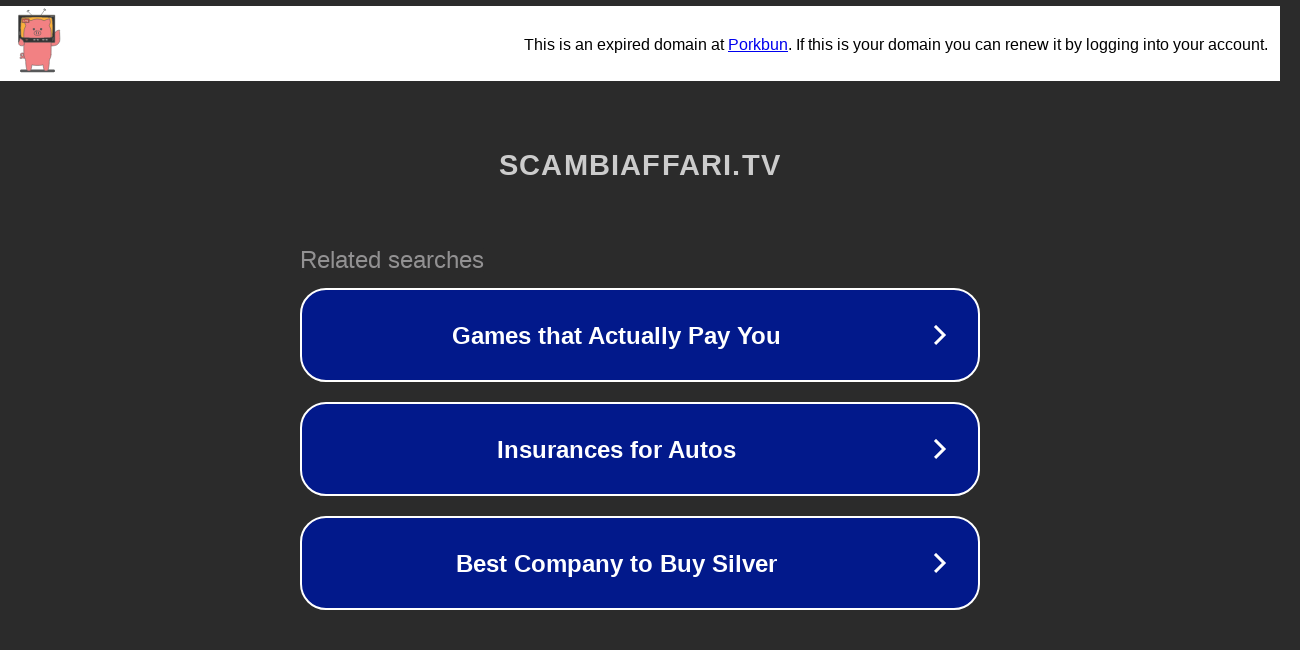

--- FILE ---
content_type: text/html; charset=utf-8
request_url: https://scambiaffari.tv/cisterna-la-buca-al-centro-pd-e-m5s-allattacco-la-nota-della-gisi/
body_size: 1138
content:
<!doctype html>
<html data-adblockkey="MFwwDQYJKoZIhvcNAQEBBQADSwAwSAJBANDrp2lz7AOmADaN8tA50LsWcjLFyQFcb/P2Txc58oYOeILb3vBw7J6f4pamkAQVSQuqYsKx3YzdUHCvbVZvFUsCAwEAAQ==_Tt0p2Un2mMNhIDn1hmlACAqb/rMu4ADj7guESWmiDi6it7sIuzcBwmt/RJhP1pGFLueAQKaPNRg1d7wU6dtWsw==" lang="en" style="background: #2B2B2B;">
<head>
    <meta charset="utf-8">
    <meta name="viewport" content="width=device-width, initial-scale=1">
    <link rel="icon" href="[data-uri]">
    <link rel="preconnect" href="https://www.google.com" crossorigin>
</head>
<body>
<div id="target" style="opacity: 0"></div>
<script>window.park = "[base64]";</script>
<script src="/bxZdcafeq.js"></script>
</body>
</html>


--- FILE ---
content_type: image/svg+xml
request_url: https://porkbun-media.s3-us-west-2.amazonaws.com/tld-buns/_tv.svg
body_size: 6966
content:
<svg xmlns="http://www.w3.org/2000/svg" viewBox="0 0 576 576"><defs><style>.cls-1{fill:#575859;}.cls-2,.cls-9{fill:#f28183;}.cls-10,.cls-2,.cls-3,.cls-4,.cls-5,.cls-6{stroke:#575859;stroke-width:4px;}.cls-10,.cls-2,.cls-3,.cls-5,.cls-6,.cls-7{stroke-linecap:round;stroke-linejoin:round;}.cls-3,.cls-7{fill:#ebedee;}.cls-4{fill:#fbb03b;stroke-miterlimit:10;}.cls-5{fill:#333;}.cls-6{fill:#cd5242;}.cls-7{stroke:#ebedee;}.cls-8{fill:#666;}.cls-10{fill:none;}</style></defs><g id="Shadow"><rect class="cls-1" x="146.13" y="498.99" width="283.75" height="22.37" rx="11.19"/></g><g id="Layer_1" data-name="Layer 1"><path class="cls-2" d="M399.79,259.65l11.91-1.29a10.41,10.41,0,0,0,9.23-11.48l0,.06-.62-15.81A49.21,49.21,0,0,1,464,178.66a3.79,3.79,0,0,1,4.07,4.63l-.33,1.48a22,22,0,0,0-.5,6.32l2.41,59.63v-.11a50,50,0,0,1-44.31,55.08l-23.2,2.67c-22.94,1.95-36.74-4.25-38.15-13h0"/><line class="cls-3" x1="301.64" y1="118.12" x2="211" y2="27.94"/><line class="cls-3" x1="276.83" y1="115.4" x2="346" y2="15.24"/><rect class="cls-4" x="139.53" y="61.48" width="283.97" height="216.54"/><path class="cls-2" d="M187.81,387.41h0a18.55,18.55,0,0,1-8,4.52,27.19,27.19,0,0,0,1.42-13,16.26,16.26,0,1,0-32.27,3.92,27,27,0,0,0,7.8,16.67c.53.53,1.08,1,1.64,1.48a19.61,19.61,0,0,1-9.73.63,3.62,3.62,0,0,0-1.64,7,27.27,27.27,0,0,0,20.66-2.51,27.17,27.17,0,0,0,27.52-6.66c.8-.8,1.65-1.9,2.2-2.53m-35.55-9.85a16.83,16.83,0,0,1-2-2.42,6.72,6.72,0,1,1,11.79-5.46h0a19.64,19.64,0,0,1-2.12,12.5A18.48,18.48,0,0,1,161.84,387.14Z"/><path class="cls-2" d="M398.57,381.88a94,94,0,0,1-14,39.78c-.74,27.22-4.06,76.29-15.35,87.58a4.82,4.82,0,0,0-.53.08,64.26,64.26,0,0,1-22.09,0l-.51-.08c-6.75-6.74-10.65-27-12.85-48a94.31,94.31,0,0,1-28.52,4.39H271.25a94.38,94.38,0,0,1-28.53-4.39c-2.2,21-6.1,41.23-12.85,48l-.52.08a64.26,64.26,0,0,1-22.09,0l-.51-.08c-11.29-11.29-14.61-60.36-15.36-87.58a93.88,93.88,0,0,1-14-39.78c-.51-.5-.61-179-.61-179A115.35,115.35,0,0,1,193,144a60.23,60.23,0,0,1-3.8-57.22,187.22,187.22,0,0,1,45.65,16.15,107.84,107.84,0,0,1,49.1-13.79,110.84,110.84,0,0,1,57.54,13.62,187.29,187.29,0,0,1,45.33-16,60.28,60.28,0,0,1-3.34,56.47,110.71,110.71,0,0,1,15.71,57S399.1,382.42,398.57,381.88Z"/><path class="cls-1" d="M258.65,162.65a10.21,10.21,0,0,0-10.2,10.2,1.75,1.75,0,0,0,1.68,1.74,8.65,8.65,0,0,0,17,0,1.75,1.75,0,0,0,1.68-1.74A10.21,10.21,0,0,0,258.65,162.65Z"/><path class="cls-1" d="M327.52,172.85a10.2,10.2,0,1,0-20.39,0,1.74,1.74,0,0,0,1.67,1.74,8.65,8.65,0,0,0,17,0A1.74,1.74,0,0,0,327.52,172.85Z"/><rect class="cls-2" x="260.2" y="186.97" width="55.57" height="34.39" rx="17.19"/><rect class="cls-1" x="274.98" y="195.06" width="7.74" height="18.91" rx="3.87"/><rect class="cls-1" x="293.25" y="195.06" width="7.74" height="18.91" rx="3.87"/><path class="cls-5" d="M134.77,61.48V278h293.5V61.48ZM410.05,216.55s0,13.06-3.55,18.14-17.72,5.81-17.72,5.81-90.06,3.62-107.26,3.62-107.27-3.62-107.27-3.62-14.18-.73-17.72-5.81S153,216.55,153,216.55s-2-38.82-2-57.32,4.14-60,4.14-60,2-17.23,5.51-20.14,19.76-2.54,19.76-2.54,65.64-3.39,101.09-3.39,101.09,3.39,101.09,3.39,16.22-.36,19.76,2.54,5.51,20.14,5.51,20.14,4.14,41.54,4.14,60S410.05,216.55,410.05,216.55Z"/><rect class="cls-6" x="165.17" y="87.49" width="54.83" height="30.64"/><path class="cls-7" d="M175.65,108.48a.74.74,0,0,1-.54-.19,1.47,1.47,0,0,1-.17-.86c0-.35,0-.74.06-1.19.06-.71.12-1.41.16-2.1q.26-3.73.53-6.08c.08-.74.29-1.12.65-1.12s.46.21.51.62a11.28,11.28,0,0,1,.07,1.55c0,1-.07,2-.19,3.33a38.39,38.39,0,0,1-.79,5,10.16,10.16,0,0,1,1.75-.29c.51,0,1-.07,1.35-.07a2.51,2.51,0,0,1,1.09.15.4.4,0,0,1,.24.36.38.38,0,0,1-.23.38,11,11,0,0,1-2.41.38C176.69,108.42,176,108.48,175.65,108.48Z"/><path class="cls-7" d="M185,108.53c-.33,0-.53,0-.6-.13a.68.68,0,0,1-.11-.42.49.49,0,0,1,.06-.25c.12-.18.56-.31,1.32-.37a1.93,1.93,0,0,1,0-.24,44.84,44.84,0,0,1,.69-7.56,10.52,10.52,0,0,1,.31-1.28h-.32c-.3,0-.48,0-.54-.16a.83.83,0,0,1-.1-.43.46.46,0,0,1,0-.21c.06-.15.3-.26.71-.31a9.21,9.21,0,0,1,1.09-.1,4.91,4.91,0,0,1,.57,0,1.16,1.16,0,0,1,.42.12.35.35,0,0,1,.16.34.42.42,0,0,1-.18.38,1.11,1.11,0,0,1-.42.16,3.54,3.54,0,0,1-.45.08c0,.09,0,.18,0,.27,0,.32,0,.66-.05,1l-.09,1.19a65.16,65.16,0,0,1-.72,6.65,3.65,3.65,0,0,1,1.19.15.31.31,0,0,1,.2.33.41.41,0,0,1-.24.42A8.92,8.92,0,0,1,185,108.53Z"/><path class="cls-7" d="M195.35,108.72a.77.77,0,0,1-.62-.27,2.78,2.78,0,0,1-.36-.66,8,8,0,0,1-.29-.9,20.61,20.61,0,0,1-.54-3,28,28,0,0,1-.2-3.3,20.72,20.72,0,0,1,.13-2.58c.08-.7.28-1.06.58-1.1s.52.55.52,1.58c0,.17,0,.45.05.84q.21,4.07.54,6.57c.08.56.14.94.19,1.14l.15.53a9.16,9.16,0,0,0,1-1.75A36,36,0,0,0,198.73,99c.05-.27.12-.59.22-1,.16-.71.37-1.07.62-1.09s.41.37.41,1a9.17,9.17,0,0,1-.08,1.09,20,20,0,0,1-1.53,5.64,14.63,14.63,0,0,1-1,2,9.68,9.68,0,0,1-.93,1.35A1.49,1.49,0,0,1,195.35,108.72Z"/><path class="cls-7" d="M207.13,108.75a2.48,2.48,0,0,1-1.65-.56,4.92,4.92,0,0,1-1.32-3.87,10.74,10.74,0,0,1,.66-3.6,8.65,8.65,0,0,1,1-1.9,4.67,4.67,0,0,1,1.36-1.37,3,3,0,0,1,1.7-.49,1.61,1.61,0,0,1,1.51.88,1.24,1.24,0,0,1,.18.58.26.26,0,0,1-.1.23.29.29,0,0,1-.15.06c-.12,0-.29-.11-.52-.33a1.21,1.21,0,0,0-.82-.38,2,2,0,0,0-1.17.42,5.24,5.24,0,0,0-1.69,2.69,10.91,10.91,0,0,0-.32,1.25,11.52,11.52,0,0,1,2.11-.15,5,5,0,0,1,1.91.23c.11,0,.16.16.16.33a.42.42,0,0,1-.24.43,13.81,13.81,0,0,1-3.53.24h-.56a8.12,8.12,0,0,0,0,.86,4,4,0,0,0,.83,2.88,1.25,1.25,0,0,0,.93.34,2.7,2.7,0,0,0,1.4-.44,5.5,5.5,0,0,0,.76-.58,6.84,6.84,0,0,1,.7-.55.65.65,0,0,1,.31-.11c.13,0,.19.07.19.21a1.72,1.72,0,0,1-.44.88,5.61,5.61,0,0,1-1,1A3.4,3.4,0,0,1,207.13,108.75Z"/><path class="cls-8" d="M144.42,188.48l-2.77,2.4a4.9,4.9,0,0,0-1.75,3.69v26.12a1.64,1.64,0,0,0,2.74,1l2.71-2.35a4.92,4.92,0,0,0,1.75-3.69V189.45A1.61,1.61,0,0,0,144.42,188.48Z"/><path class="cls-8" d="M424.12,72.06l-2.09-3a4.9,4.9,0,0,0-3.48-2.14l-26-2.79a1.65,1.65,0,0,0-1.27,2.62l2.05,2.94a4.9,4.9,0,0,0,3.48,2.14l26,2.8A1.62,1.62,0,0,0,424.12,72.06Z"/><path class="cls-8" d="M411.61,268.43l2.93-2.19a4.86,4.86,0,0,0,2-3.54l2-26c.1-1.24-1.58-2-2.65-1.19L413,237.6a4.89,4.89,0,0,0-2,3.54l-2,26.12A1.62,1.62,0,0,0,411.61,268.43Z"/><path class="cls-9" d="M144.28,250.38,144.2,252a23.34,23.34,0,0,1-1.31,6.45L136,278.08a21.24,21.24,0,0,0,17.45,28.09L160,307a18.56,18.56,0,0,0,20.66-21.4,50.9,50.9,0,0,0-31-38.65,4,4,0,0,0-5.44,3.45"/><path class="cls-10" d="M144.28,250.38,144.2,252a23.34,23.34,0,0,1-1.31,6.45L136,278.08a21.24,21.24,0,0,0,17.45,28.09L160,307a18.56,18.56,0,0,0,20.66-21.4,50.9,50.9,0,0,0-31-38.65A4,4,0,0,0,144.28,250.38Z"/><ellipse class="cls-3" cx="210.43" cy="24.62" rx="9" ry="4.5" transform="translate(8.06 87.35) rotate(-23.9)"/><ellipse class="cls-3" cx="346.57" cy="13.63" rx="4.5" ry="9" transform="translate(161.48 306.95) rotate(-60)"/><ellipse class="cls-6" cx="200.52" cy="257.62" rx="9" ry="4.5"/><ellipse class="cls-3" cx="263.52" cy="257.62" rx="9" ry="4.5"/><ellipse class="cls-3" cx="290.52" cy="257.62" rx="9" ry="4.5"/><ellipse class="cls-3" cx="335.52" cy="257.62" rx="9" ry="4.5"/><ellipse class="cls-3" cx="362.52" cy="257.62" rx="9" ry="4.5"/></g></svg>